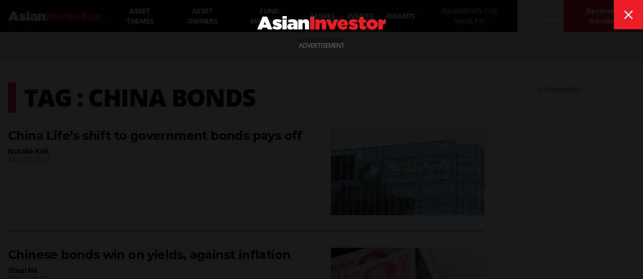

--- FILE ---
content_type: text/html; charset=utf-8
request_url: https://www.asianinvestor.net/tag/china%20bonds
body_size: 12316
content:
<!DOCTYPE html><html><head><meta charSet="utf-8"/><meta http-equiv="X-UA-Compatible" content="IE=Edge,chrome=1"/><meta name="copyright" content="© Haymarket Media Ltd."/><meta name="viewport" content="width=device-width, initial-scale=1.0, user-scalable=no"/><script type="application/ld+json">{"@context":"https://schema.org","@type":"Organization","name":"AsianInvestor","url":"https://www.asianinvestor.net","sameAs":["https://www.facebook.com/AsianInvestor/","https://twitter.com/AsianInvestor/","https://www.linkedin.com/company/asian-investor/"],"logo":"https://cdn.i.haymarketmedia.asia/?n=%2fasian-investor%2fseo%2fAI-publisherLogo.png","parentOrganization":{"@type":"Organization","name":"Haymarket","url":"https://www.haymarket.com","logo":"https://cdn.i.haymarketmedia.asia/?n=%2fshared%2fseo%2fHaymarket-112x112.png&amp;h=112&amp;w=112&amp;q=100&amp;v=20190520&amp;c=0","sameAs":[null,"https://twitter.com/haymarket_media/","https://www.linkedin.com/company/haymarket-media-group/","https://www.instagram.com/haymarket.media/"]},"contactPoint":[{"@type":"ContactPoint","contactType":"customer service","telephone":"+852 2122 5222","email":"subscriptions@asianinvestor.net"}]}</script><title>#china bonds | AsianInvestor</title><meta name="robots" content="index,follow"/><meta name="twitter:card" content="summary_large_image"/><meta name="twitter:site" content="@AsianInvestor"/><meta name="twitter:creator" content="@AsianInvestor"/><meta property="og:title" content="#china bonds | AsianInvestor"/><meta property="og:url" content="https://www.asianinvestor.net/tag/china%20bonds"/><meta property="og:type" content="website"/><meta property="og:locale" content="en_US"/><meta property="og:site_name" content="AsianInvestor"/><link rel="canonical" href="https://www.asianinvestor.net/tag/china%20bonds"/><script type="application/ld+json">{"@context":"https://schema.org","@type":"ItemList","itemListElement":[{"@type":"ListItem","position":"1","url":"https://www.asianinvestor.net/article/china-lifes-shift-to-government-bonds-pays-off/476754"},{"@type":"ListItem","position":"2","url":"https://www.asianinvestor.net/article/chinese-bonds-win-on-yields-against-inflation/473672"},{"@type":"ListItem","position":"3","url":"https://www.asianinvestor.net/article/fubon-life-reduces-china-bond-exposure/459156"},{"@type":"ListItem","position":"4","url":"https://www.asianinvestor.net/article/china-bonds-seen-attracting-higher-insto-interest/450538"},{"@type":"ListItem","position":"5","url":"https://www.asianinvestor.net/article/citi-gives-nod-to-china-bonds-but-keeps-investors-guessing/434435"},{"@type":"ListItem","position":"6","url":"https://www.asianinvestor.net/article/ping-an-am-partners-qic-in-search-of-more-alternatives/432016"},{"@type":"ListItem","position":"7","url":"https://www.asianinvestor.net/article/bridgewater-becomes-first-hedge-fund-with-cibm-access/431631"},{"@type":"ListItem","position":"8","url":"https://www.asianinvestor.net/article/foreign-investors-get-china-bond-tax-waiver/431114"},{"@type":"ListItem","position":"9","url":"https://www.asianinvestor.net/article/fidelity-exec-tips-china-inclusion-in-global-bond-indices-in-2018/430746"},{"@type":"ListItem","position":"10","url":"https://www.asianinvestor.net/article/china-interbank-bond-market-seeing-massive-investor-demand/429844"},{"@type":"ListItem","position":"11","url":"https://www.asianinvestor.net/article/invesco-to-tap-cibm-this-year-tips-400bn-in-fund-manager-flows/428341"},{"@type":"ListItem","position":"12","url":"https://www.asianinvestor.net/article/china-bonds-tipped-for-inflow-jump-within-three-months/428131"}]}</script><script type="application/ld+json">{"@context":"https://schema.org","@type":"BreadcrumbList","itemListElement":[{"@type":"ListItem","position":1,"item":{"@id":"https://www.asianinvestor.net","name":"Homepage"}},{"@type":"ListItem","position":2,"item":{"@id":"https://www.asianinvestor.net/tag/china%20bonds","name":"china bonds"}}]}</script><meta name="next-head-count" content="18"/><script type="30d64c639c3075f967e152b3-text/javascript">(function(w,d,s,l,i){w[l]=w[l]||[];w[l].push({'gtm.start':
            new Date().getTime(),event:'gtm.js'});var f=d.getElementsByTagName(s)[0],
            j=d.createElement(s),dl=l!='dataLayer'?'&l='+l:'';j.async=true;j.src=
            'https://www.googletagmanager.com/gtm.js?id='+i+dl;f.parentNode.insertBefore(j,f);
          })(window,document,'script','dataLayer','GTM-NPP7S2D');</script><link rel="icon" type="image/png" sizes="1024x1024" href="https://cdn.i.haymarketmedia.asia/?n=%2fasian-investor%2fseo%2fAI-icon.png&amp;h=1024&amp;w=1024&amp;q=100&amp;v=20190520&amp;c=1"/><link rel="preconnect" href="https://fonts.googleapis.com"/><link rel="preconnect" href="https://fonts.gstatic.com" crossorigin="true"/><link rel="stylesheet" data-href="https://fonts.googleapis.com/css2?family=Open+Sans:ital,wght@0,300;0,400;0,600;0,700;0,800;1,300;1,400;1,600;1,700;1,800&amp;display=swap"/><link rel="stylesheet" data-href="https://fonts.googleapis.com/css2?family=Merriweather:ital,wght@0,400;0,700;0,900&amp;display=swap"/><link rel="stylesheet" data-href="https://fonts.googleapis.com/css2?family=Montserrat:ital,wght@0,300;0,400;0,500;0,600;0,700;0,800;0,900;1,300;1,400;1,500;1,600;1,700;1,800;1,900&amp;display=swap"/><meta name="twitter:card" content="summary_large_image"/><script async="" src="https://securepubads.g.doubleclick.net/tag/js/gpt.js" type="30d64c639c3075f967e152b3-text/javascript"></script><script type="30d64c639c3075f967e152b3-text/javascript">var googletag = googletag || {}; googletag.cmd = googletag.cmd || [];</script><script async="" src="https://www.googletagmanager.com/gtag/js?id=G-V6F1RDJ1K9" type="30d64c639c3075f967e152b3-text/javascript"></script><script async="" type="30d64c639c3075f967e152b3-text/javascript">window.dataLayer = window.dataLayer || [];   function gtag(){dataLayer.push(arguments);}   gtag('js', new Date());</script><script async="" src="https://www.googletagmanager.com/gtag/js?id=AW-10940743269" type="30d64c639c3075f967e152b3-text/javascript"></script><script async="" type="30d64c639c3075f967e152b3-text/javascript">window.dataLayer = window.dataLayer || [];   function gtag(){dataLayer.push(arguments);}   gtag('js', new Date());  gtag('config', 'AW-10940743269');</script><script type="30d64c639c3075f967e152b3-text/javascript">!function(f,b,e,v,n,t,s)
            {if(f.fbq)return;n=f.fbq=function(){n.callMethod?
            n.callMethod.apply(n,arguments):n.queue.push(arguments)};
            if(!f._fbq)f._fbq=n;n.push=n;n.loaded=!0;n.version='2.0';
            n.queue=[];t=b.createElement(e);t.async=!0;
            t.src=v;s=b.getElementsByTagName(e)[0];
            s.parentNode.insertBefore(t,s)}(window, document,'script',
            'https://connect.facebook.net/en_US/fbevents.js');
            fbq('init', 298747275402724);
            fbq('track', 'PageView');</script><script async="" type="30d64c639c3075f967e152b3-text/javascript" src="https://accounts.haymarket.media/tracking/handdrip.js"></script><script type="30d64c639c3075f967e152b3-text/javascript">_linkedin_partner_id = "375571";
            window._linkedin_data_partner_ids = window._linkedin_data_partner_ids || [];
            window._linkedin_data_partner_ids.push(_linkedin_partner_id);
            </script><script type="30d64c639c3075f967e152b3-text/javascript">(function(l) {
            if (!l){window.lintrk = function(a,b){window.lintrk.q.push([a,b])};
            window.lintrk.q=[]}
            var s = document.getElementsByTagName("script")[0];
            var b = document.createElement("script");
            b.type = "text/javascript";b.async = true;
            b.src = "https://snap.licdn.com/li.lms-analytics/insight.min.js";
            s.parentNode.insertBefore(b, s);})(window.lintrk);</script><link rel="icon" type="image/png" sizes="128x128" href="https://cdn.i.haymarketmedia.asia/?n=%2fasian-investor%2fseo%2fAI-icon.png&amp;h=128&amp;w=128&amp;q=100&amp;v=20190520&amp;c=1"/><link rel="icon" type="image/png" sizes="192x192" href="https://cdn.i.haymarketmedia.asia/?n=%2fasian-investor%2fseo%2fAI-icon.png&amp;h=192&amp;w=192&amp;q=100&amp;v=20190520&amp;c=1"/><link rel="icon" type="image/png" sizes="1024x1024" href="https://cdn.i.haymarketmedia.asia/?n=%2fasian-investor%2fseo%2fAI-icon.png&amp;h=1024&amp;w=1024&amp;q=100&amp;v=20190520&amp;c=1"/><link rel="apple-touch-icon" sizes="180x180" href="https://cdn.i.haymarketmedia.asia/?n=%2fasian-investor%2fseo%2fAI-icon.png&amp;h=180&amp;w=180&amp;q=100&amp;v=20190520&amp;c=1"/><script type="30d64c639c3075f967e152b3-text/javascript"> (function(h,o,t,j,a,r){ h.hj=h.hj||function(){(h.hj.q=h.hj.q||[]).push(arguments)}; h._hjSettings={hjid:286696,hjsv:6}; a=o.getElementsByTagName('head')[0]; r=o.createElement('script');r.async=1; r.src=t+h._hjSettings.hjid+j+h._hjSettings.hjsv; a.appendChild(r); })(window,document,'https://static.hotjar.com/c/hotjar-','.js?sv='); </script><link rel="preload" href="/_next/static/css/34a67a826ec3dd6e.css" as="style"/><link rel="stylesheet" href="/_next/static/css/34a67a826ec3dd6e.css" data-n-g=""/><noscript data-n-css=""></noscript><script defer="" nomodule="" src="/_next/static/chunks/polyfills-c67a75d1b6f99dc8.js" type="30d64c639c3075f967e152b3-text/javascript"></script><script src="/_next/static/chunks/webpack-97afadfb35eef019.js" defer="" type="30d64c639c3075f967e152b3-text/javascript"></script><script src="/_next/static/chunks/framework-017ec6f228181592.js" defer="" type="30d64c639c3075f967e152b3-text/javascript"></script><script src="/_next/static/chunks/main-57b880c2d501bb8e.js" defer="" type="30d64c639c3075f967e152b3-text/javascript"></script><script src="/_next/static/chunks/pages/_app-28cd206715319409.js" defer="" type="30d64c639c3075f967e152b3-text/javascript"></script><script src="/_next/static/chunks/pages/tag/%5Bid%5D-5675ce6b8eadefc3.js" defer="" type="30d64c639c3075f967e152b3-text/javascript"></script><script src="/_next/static/k2ZlOWD0-kX7X7GnYNV0F/_buildManifest.js" defer="" type="30d64c639c3075f967e152b3-text/javascript"></script><script src="/_next/static/k2ZlOWD0-kX7X7GnYNV0F/_ssgManifest.js" defer="" type="30d64c639c3075f967e152b3-text/javascript"></script><link rel="stylesheet" href="https://fonts.googleapis.com/css2?family=Open+Sans:ital,wght@0,300;0,400;0,600;0,700;0,800;1,300;1,400;1,600;1,700;1,800&display=swap"/><link rel="stylesheet" href="https://fonts.googleapis.com/css2?family=Merriweather:ital,wght@0,400;0,700;0,900&display=swap"/><link rel="stylesheet" href="https://fonts.googleapis.com/css2?family=Montserrat:ital,wght@0,300;0,400;0,500;0,600;0,700;0,800;0,900;1,300;1,400;1,500;1,600;1,700;1,800;1,900&display=swap"/></head><body class="tw-antialiased"><noscript><iframe src="https://www.googletagmanager.com/ns.html?id=GTM-NPP7S2D" height="0" width="0" style="display:none;visibility:hidden"></iframe></noscript><noscript><img height="1" width="1" style="display:none" src="https://www.facebook.com/tr?id=298747275402724&ev=PageView&noscript=1" /></noscript><div id="__next" data-reactroot=""><header><div class="tw-antialiased tw-max-w-full tw-bg-black tw-flex tw-items-center"><figure><a class="tw-block tw-py-3 tw-px-2 | sm:tw-px-4" href="/"><img alt="AsianInvester" src="/images/AI-Logo.svg" class="tw-hidden tw-w-auto tw-h-5 tw-transition-all | sm:tw-block | 2xl:tw-h-7"/><img alt="AsianInvester" src="/images/AI-Icon.svg" class="tw-w-auto tw-h-6 | sm:tw-hidden"/><img alt="AsianInvester" src="/images/AI-Logo-wbg.svg" class="logoPrint tw-hidden tw-w-auto tw-h-5 tw-transition-all"/></a></figure><nav class="tw-hidden | xl:tw-inline-flex"><a id="1208" class="tw-block tw-text-sm tw-font-extrabold tw-tracking-tighter tw-uppercase tw-text-center tw-text-white tw-h-16 tw-px-3 tw-transition-all | hover:tw-bg-primary-main | 2xl:tw-px-4 nav-asset-themes" href="/category/asset-themes/1208"><span class="tw-block tw-relative tw-top-1/2 tw-transform tw--translate-y-1/2">Asset themes</span></a><a id="1207" class="tw-block tw-text-sm tw-font-extrabold tw-tracking-tighter tw-uppercase tw-text-center tw-text-white tw-h-16 tw-px-3 tw-transition-all | hover:tw-bg-primary-main | 2xl:tw-px-4 nav-asset-owners" href="/category/asset-owners/1207"><span class="tw-block tw-relative tw-top-1/2 tw-transform tw--translate-y-1/2">Asset Owners</span></a><a id="1204" class="tw-block tw-text-sm tw-font-extrabold tw-tracking-tighter tw-uppercase tw-text-center tw-text-white tw-h-16 tw-px-3 tw-transition-all | hover:tw-bg-primary-main | 2xl:tw-px-4 nav-fund-managers" href="/category/fund-managers/1204"><span class="tw-block tw-relative tw-top-1/2 tw-transform tw--translate-y-1/2">Fund Managers</span></a><a id="1205" class="tw-block tw-text-sm tw-font-extrabold tw-tracking-tighter tw-uppercase tw-text-center tw-text-white tw-h-16 tw-px-3 tw-transition-all | hover:tw-bg-primary-main | 2xl:tw-px-4 nav-moves" href="/category/moves/1205"><span class="tw-block tw-relative tw-top-1/2 tw-transform tw--translate-y-1/2">Moves</span></a><a class="tw-block tw-text-sm tw-font-extrabold tw-tracking-tighter tw-uppercase tw-text-center tw-text-white tw-h-16 tw-px-3 tw-transition-all | hover:tw-bg-primary-main | 2xl:tw-px-4 nav-events" target="_blank" href="https://events.asianinvestor.net"><span class="tw-block tw-relative tw-top-1/2 tw-transform tw--translate-y-1/2">Events</span></a><a id="190" class="tw-block tw-text-sm tw-font-extrabold tw-tracking-tighter tw-uppercase tw-text-center tw-text-white tw-h-16 tw-px-3 tw-transition-all | hover:tw-bg-primary-main | 2xl:tw-px-4 nav-awards" href="/category/awards/190"><span class="tw-block tw-relative tw-top-1/2 tw-transform tw--translate-y-1/2">Awards</span></a><a class="tw-block tw-text-sm tw-font-extrabold tw-tracking-tighter tw-uppercase tw-text-center tw-text-white tw-h-16 tw-px-3 tw-transition-all | hover:tw-bg-primary-main | 2xl:tw-px-4 nav-asianinvestor-wealth" target="_blank" uniqueClass="asianinvestor-wealth" href="https://www.asianinvestorwealth.net/"><span class="tw-block tw-relative tw-top-1/2 tw-transform tw--translate-y-1/2">AsianInvestor Wealth</span></a></nav><div class="tw-flex-grow"></div><nav class="tw-inline-flex"><div><button id="searchBtn" class="tw-block tw-transition-all tw-font-icon tw-text-2xl tw-text-center tw-text-white tw-h-12 tw-px-2 tw-cursor-pointer | hover:tw-text-primary-main | xl:tw-text-3xl xl:tw-px-2 xl:tw-h-16  searchBtn" alt="search">search</button><div class="!tw-hidden searchPopup tw-transition-all tw-fixed tw-z-50 tw-top-0 tw-left-0 tw-w-screen tw-px-4 tw-pt-2 tw-pb-8 tw-overflow-y-auto tw-bg-white tw-h-screen | sm:tw-pt-4 sm:tw-pb-8 | 2xl:tw-px-8 2xl:tw-pb-16"><div class="tw-flex"><div class="tw-flex-grow"></div><button class="tw-block tw-transition-all tw-font-icon tw-text-center tw-cursor-pointer tw-text-primary-main | hover:tw-text-white hover:tw-bg-primary-main tw-text-lg tw-leading-none tw-h-10 tw-w-10 | sm:tw-text-xl sm:tw-leading-none sm:tw-h-12 sm:tw-w-12 | lg:tw-text-2xl lg:tw-leading-none lg:tw-h-13 lg:tw-w-13  searchPopupClose" alt="close">close</button></div><div class="tw-grid tw-grid-cols-1 tw-gap-4 tw-max-w-middle tw-m-auto | sm:tw-gap-8 | xl:tw-gap-16"><div class=""><div class="tw-text-center"></div></div><div><div class="tw-relative tw-border-b-2 tw-border-black tw-border-opacity-30 tw-bg-white | hover:tw-border-opacity-60"><label for="search" class="tw-absolute tw-transition-all tw-top-1/2 tw-left-4 tw-transform tw--translate-y-1/2 tw-text-xl tw-leading-none tw-font-bold tw-tracking-tighter tw-text-gray-300 tw-pointer-events-none |  sm:tw-left-6 sm:tw-text-3xl | lg:tw-left-8 lg:tw-text-4xl">Search</label><div class="tw-pr-10 tw-pl-2 tw-border-l-8 tw-border-primary-main | sm:tw-pl-3 sm:tw-border-l-12 | lg:tw-pl-4 lg:tw-border-l-16"><input type="text" aria-invalid="false" id="search" class="tw-text-xl tw-leading-tight tw-font-bold tw-tracking-tighter tw-outline-none tw-w-full tw-h-10 | sm:tw-text-3xl sm:tw-leading-tight sm:tw-h-12 | lg:tw-text-4xl lg:tw-leading-tight lg:tw-h-13" autoComplete="false" value=""/></div><div class="tw-absolute tw-bottom-0 tw-right-0"><button class="tw-block tw-transition-all tw-font-icon tw-text-center tw-cursor-pointer tw-text-white tw-bg-primary-main | hover:tw-bg-primary-dark tw-text-lg tw-leading-none tw-h-10 tw-w-10 | sm:tw-text-xl sm:tw-leading-none sm:tw-h-12 sm:tw-w-12 | lg:tw-text-2xl lg:tw-leading-none lg:tw-h-13 lg:tw-w-13 " alt="search">search</button></div></div><div class="tw-mt-8"></div></div></div><style>      #searchAd {        position: fixed;        top: -1000rem;        left: 50%;        transform: translateX(-50%);        margin-right: -50%;        transition-delay: 0s;      }    </style></div></div><button class="tw-block tw-transition-all tw-font-icon tw-text-2xl tw-text-center tw-text-white tw-h-12 tw-px-2 tw-cursor-pointer | hover:tw-text-primary-main | xl:tw-text-3xl xl:tw-px-2 xl:tw-h-16 " alt="user" data-appid="asianinvestor.web">user</button><div><a class="tw-block tw-transition-all tw-text-xs tw-tracking-tighter tw-font-extrabold tw-text-center tw-text-white tw-bg-primary-main tw-h-12 tw-px-2 tw-cursor-pointer | hover:tw-bg-primary-dark | xl:tw-text-sm xl:tw-h-16 xl:tw-px-4 " href="/account/subscribe"><span class="tw-block tw-relative tw-top-1/2 tw-transform tw--translate-y-1/2">Become a member</span></a></div><div><button class="tw-block tw-transition-all tw-font-icon tw-text-2xl tw-text-center tw-text-white tw-h-12 tw-px-2 tw-cursor-pointer | hover:tw-text-primary-main | xl:tw-text-3xl xl:tw-px-2 xl:tw-h-16 | xl:tw-hidden " alt="menu">menu</button><div class="tw-transition-all tw-fixed tw-z-[300] tw-top-0 tw-left-0 tw-w-screen tw-px-8 tw-pt-4 tw-pb-8 tw-overflow-y-auto tw-bg-black tw-invisible tw-opacity-0 tw-h-1/2 | xl:tw-hidden"><div class="tw-flex"><figure><a class="tw-block tw-py-3 tw-px-2 | sm:tw-px-4" href="/"><img alt="AsianInvester" src="/images/AI-Logo.svg" class="tw-hidden tw-w-auto tw-h-5 tw-transition-all | sm:tw-block | 2xl:tw-h-7"/><img alt="AsianInvester" src="/images/AI-Icon.svg" class="tw-w-auto tw-h-6 | sm:tw-hidden"/><img alt="AsianInvester" src="/images/AI-Logo-wbg.svg" class="logoPrint tw-hidden tw-w-auto tw-h-5 tw-transition-all"/></a></figure><div class="tw-flex-grow"></div><button class="tw-block tw-transition-all tw-font-icon tw-text-center tw-cursor-pointer tw-text-primary-main | hover:tw-text-white hover:tw-bg-primary-main tw-text-lg tw-leading-none tw-h-10 tw-w-10 | sm:tw-text-xl sm:tw-leading-none sm:tw-h-12 sm:tw-w-12 | lg:tw-text-2xl lg:tw-leading-none lg:tw-h-13 lg:tw-w-13 " alt="close">close</button></div><nav class="tw-grid tw-grid-cols-1"><a id="1208" class="tw-block tw-text-base tw-font-extrabold tw-tracking-tighter tw-uppercase tw-text-white tw-text-left tw-px-2 tw-py-2 tw-border-b tw-border-gray-700 tw-transition-all | hover:tw-bg-primary-main | sm:tw-px-4 | 2xl:tw-px-4 xsNav-asset-themes" href="/category/asset-themes/1208"><span>Asset themes</span></a><a id="1207" class="tw-block tw-text-base tw-font-extrabold tw-tracking-tighter tw-uppercase tw-text-white tw-text-left tw-px-2 tw-py-2 tw-border-b tw-border-gray-700 tw-transition-all | hover:tw-bg-primary-main | sm:tw-px-4 | 2xl:tw-px-4 xsNav-asset-owners" href="/category/asset-owners/1207"><span>Asset Owners</span></a><a id="1204" class="tw-block tw-text-base tw-font-extrabold tw-tracking-tighter tw-uppercase tw-text-white tw-text-left tw-px-2 tw-py-2 tw-border-b tw-border-gray-700 tw-transition-all | hover:tw-bg-primary-main | sm:tw-px-4 | 2xl:tw-px-4 xsNav-fund-managers" href="/category/fund-managers/1204"><span>Fund Managers</span></a><a id="1205" class="tw-block tw-text-base tw-font-extrabold tw-tracking-tighter tw-uppercase tw-text-white tw-text-left tw-px-2 tw-py-2 tw-border-b tw-border-gray-700 tw-transition-all | hover:tw-bg-primary-main | sm:tw-px-4 | 2xl:tw-px-4 xsNav-moves" href="/category/moves/1205"><span>Moves</span></a><a class="tw-block tw-text-base tw-font-extrabold tw-tracking-tighter tw-uppercase tw-text-white tw-text-left tw-px-2 tw-py-2 tw-border-b tw-border-gray-700 tw-transition-all | hover:tw-bg-primary-main | sm:tw-px-4 | 2xl:tw-px-4 xsNav-events" target="_blank" href="https://events.asianinvestor.net"><span>Events</span></a><a id="190" class="tw-block tw-text-base tw-font-extrabold tw-tracking-tighter tw-uppercase tw-text-white tw-text-left tw-px-2 tw-py-2 tw-border-b tw-border-gray-700 tw-transition-all | hover:tw-bg-primary-main | sm:tw-px-4 | 2xl:tw-px-4 xsNav-awards" href="/category/awards/190"><span>Awards</span></a><a class="tw-block tw-text-base tw-font-extrabold tw-tracking-tighter tw-uppercase tw-text-white tw-text-left tw-px-2 tw-py-2 tw-border-b tw-border-gray-700 tw-transition-all | hover:tw-bg-primary-main | sm:tw-px-4 | 2xl:tw-px-4 xsNav-asianinvestor-wealth" target="_blank" uniqueClass="asianinvestor-wealth" href="https://www.asianinvestorwealth.net/"><span>AsianInvestor Wealth</span></a></nav></div></div></nav></div><nav class="tw-bg-secondary-main tw-text-center tw-overflow-x-auto tw-overflow-y-hidden"><div class="tw-inline-flex tw-justify-start | empty:tw-hidden"></div></nav></header><div class="topLeaderboardObj tw-bg-secondary-light tw-top-0 tw-left-0 tw-z-[500] tw-transition tw-duration-500"><div class="topLeaderboard"></div></div><main class="tw-flex tw-flex-col tw-gap-8 tw-my-4 | sm:tw-gap-16 sm:tw-my-8 | lg:tw-my-12 | 2xl:tw-my-16"><section class="tw-flex tw-flex-col tw-flex-wrap tw-gap-8 tw-w-full | sm:tw-gap-16 "><div class="tw-max-w-container tw-flex tw-flex-col tw-gap-8 tw-px-2 tw-m-auto tw-w-full | sm:tw-flex-row sm:tw-flex-nowrap sm:tw-gap-4 sm:tw-px-4 | md:tw-gap-12"><aside class="tw-hidden | 2xl:tw-block 2xl:tw-w-75"><div class="tw-sticky tw-top-4"><div class="sm:tw-hidden 2xl:tw-block"><div class="tw-w-full"><div class="tw-py-4 tw-border-t tw-border-sideBorder first:tw-pt-0 first:tw-border-0 last:tw-pb-0"><section class="tw-flex tw-flex-col tw-flex-nowrap tw-gap-3"><header><div class="tw-font-headline tw-font-bold tw-text-xl tw-leading-tight tw-tracking-tight ">Sign up for <br/>AsianInvestor Bulletins</div><div class="tw-font-body tw-font-bold tw-text-base tw-leading-tight tw-tracking-tight ">Top news, insights and analysis every weekday</div></header><div class="tw-font-body tw-text-base tw-leading-tight tw-tracking-tight tw-text-third-main">Free registration gives you access to our email bulletins</div><div><a class="tw-inline-block tw-transition-all tw-font-headline tw-font-extrabold tw-uppercase tw-text-center tw-cursor-pointer tw-text-white tw-bg-primary-main | hover:tw-bg-primary-dark tw-min-w-8em tw-max-w-full | sm:tw-min-w-10em | lg:tw-min-w-12em tw-p-1em tw-text-xs tw-leading-box-xs " href="/account/register"><span>Register</span></a></div></section></div><div class="tw-py-4 tw-border-t tw-border-sideBorder first:tw-pt-0 first:tw-border-0 last:tw-pb-0"><section class="tw-flex tw-flex-col tw-flex-nowrap tw-gap-3"><header><div class="tw-font-headline tw-font-bold tw-text-xl tw-leading-tight tw-tracking-tight ">Become an AsianInvestor Member</div><div class="tw-font-body tw-font-bold tw-text-base tw-leading-tight tw-tracking-tight ">for unlimited access to all articles, newsletters and e-magazines</div></header><div><a class="tw-inline-block tw-transition-all tw-font-headline tw-font-extrabold tw-uppercase tw-text-center tw-cursor-pointer tw-text-white tw-bg-primary-main | hover:tw-bg-primary-dark tw-min-w-8em tw-max-w-full | sm:tw-min-w-10em | lg:tw-min-w-12em tw-p-1em tw-text-xs tw-leading-box-xs " href="/account/subscribe"><span>Become a member</span></a></div></section></div></div></div></div></aside><div class="tw-flex-grow tw-w-full | sm:tw-w-[calc(100%-19.75rem)] | 2xl:tw-w-[calc(100%-(2*19.75rem))] | tw-flex tw-flex-col tw-flex-nowrap tw-gap-6"><section><div><header class="tw-pl-2 tw-border-l-8 tw-border-primary-main | sm:tw-pl-3 sm:tw-border-l-12 | lg:tw-pl-4 lg:tw-border-l-16"><h1 class="tw-block tw-font-extrabold tw-tracking-tight tw-uppercase tw-text-3xl tw-leading-tight | sm:tw-text-4xl sm:tw-leading-tight | lg:tw-text-5xl lg:tw-leading-tight">Tag : china bonds</h1></header></div><div class="tw-mt-4 | md:tw-mt-8 | 2xl:tw-mt-16"><div class="tw-py-4 tw-border-t | md:tw-py-8 tw-border-border | first:tw-pt-0 first:tw-border-t-0 | last:tw-pb-0 "><article class="tw-grid tw-auto-cols-fr tw-gap-x-4 3xl:tw-gap-x-8"><header class="tw-row-start-2 tw-row-end-3 tw-col-span-6 3xl:tw-col-span-4"><div><a class="tw-font-headline tw-text-lg tw-leading-1.2em tw-tracking-tight tw-font-bold sm:tw-text-2xl sm:tw-leading-1.2em tw-block tw-transition-all hover:tw-underline" style="hyphens:auto" href="/article/china-lifes-shift-to-government-bonds-pays-off/476754">China Life’s shift to government bonds pays off</a></div></header><div class="tw-mt-2 tw-row-start-3 tw-row-end-4 tw-col-span-6 3xl:tw-col-span-4"><div class="tw-block tw-float-left tw-clear-both tw-text-xs tw-leading-tight tw-tracking-tight sm:tw-text-sm sm:tw-leading-tight tw-font-bold"><a class="hover:tw-underline" href="/author/natalie-koh/1148316">Natalie Koh</a></div><time class="tw-block tw-float-left tw-clear-both tw-text-xs tw-leading-tight tw-tracking-tight sm:tw-text-sm sm:tw-leading-tight tw-text-gray-500">Mar 27, 2022</time></div><div class="tw-text-gray-500 lg:tw-text-lg lg:tw-leading-normal tw-hidden 3xl:tw-block 3xl:tw-row-start-2 3xl:tw-row-end-5 3xl:tw-col-span-4" style="hyphens:auto">While insurers have gravitated towards alternative assets in search of yield and diversification, China Life increased allocation to government bonds. </div><figure class="tw-row-start-2 tw-row-end-5 tw-col-span-4 sm:tw-mt-4 sm:tw-row-start-4 sm:tw-col-span-6 md:tw-mt-0 md:tw-row-start-2 md:tw-col-span-3 3xl:tw-row-start-2 3xl:tw-col-span-4"><a class="tw-block tw-relative" href="/article/china-lifes-shift-to-government-bonds-pays-off/476754"><img src="https://cdn.i.haymarketmedia.asia/?n=asian-investor%2Fcontent%2FChina%20Life%20Insurance.jpg&amp;c=1&amp;h=194&amp;q=100&amp;v=20265317&amp;w=344" width="344" height="194" alt="China Life’s shift to government bonds pays off" class="tw-block tw-w-full tw-h-auto"/></a></figure></article></div><div class="tw-py-4 tw-border-t | md:tw-py-8 tw-border-border | first:tw-pt-0 first:tw-border-t-0 | last:tw-pb-0 "><article class="tw-grid tw-auto-cols-fr tw-gap-x-4 3xl:tw-gap-x-8"><header class="tw-row-start-2 tw-row-end-3 tw-col-span-6 3xl:tw-col-span-4"><div><a class="tw-font-headline tw-text-lg tw-leading-1.2em tw-tracking-tight tw-font-bold sm:tw-text-2xl sm:tw-leading-1.2em tw-block tw-transition-all hover:tw-underline" style="hyphens:auto" href="/article/chinese-bonds-win-on-yields-against-inflation/473672">Chinese bonds win on yields, against inflation</a></div></header><div class="tw-mt-2 tw-row-start-3 tw-row-end-4 tw-col-span-6 3xl:tw-col-span-4"><div class="tw-block tw-float-left tw-clear-both tw-text-xs tw-leading-tight tw-tracking-tight sm:tw-text-sm sm:tw-leading-tight tw-font-bold"><a class="hover:tw-underline" href="/author/shusi-he/1172440">Shusi He</a></div><time class="tw-block tw-float-left tw-clear-both tw-text-xs tw-leading-tight tw-tracking-tight sm:tw-text-sm sm:tw-leading-tight tw-text-gray-500">Nov 2, 2021</time></div><div class="tw-text-gray-500 lg:tw-text-lg lg:tw-leading-normal tw-hidden 3xl:tw-block 3xl:tw-row-start-2 3xl:tw-row-end-5 3xl:tw-col-span-4" style="hyphens:auto">Global asset owners believe China fixed income will bring good returns in the next two years, despite tougher regulations and some high-profile companies getting into difficulties.  </div><figure class="tw-row-start-2 tw-row-end-5 tw-col-span-4 sm:tw-mt-4 sm:tw-row-start-4 sm:tw-col-span-6 md:tw-mt-0 md:tw-row-start-2 md:tw-col-span-3 3xl:tw-row-start-2 3xl:tw-col-span-4"><a class="tw-block tw-relative" href="/article/chinese-bonds-win-on-yields-against-inflation/473672"><img src="https://cdn.i.haymarketmedia.asia/?n=asian-investor%2Fcontent%2Fshutterstock_580680886.jpg&amp;c=1&amp;h=194&amp;q=100&amp;v=20265317&amp;w=344" width="344" height="194" alt="Chinese bonds win on yields, against inflation" class="tw-block tw-w-full tw-h-auto"/></a></figure></article></div><div class="tw-py-4 tw-border-t | md:tw-py-8 tw-border-border | first:tw-pt-0 first:tw-border-t-0 | last:tw-pb-0 "><article class="tw-grid tw-auto-cols-fr tw-gap-x-4 3xl:tw-gap-x-8"><header class="tw-row-start-2 tw-row-end-3 tw-col-span-6 3xl:tw-col-span-4"><div><a class="tw-font-headline tw-text-lg tw-leading-1.2em tw-tracking-tight tw-font-bold sm:tw-text-2xl sm:tw-leading-1.2em tw-block tw-transition-all hover:tw-underline" style="hyphens:auto" href="/article/fubon-life-reduces-china-bond-exposure/459156">Fubon Life reduces China bond exposure</a></div></header><div class="tw-mt-2 tw-row-start-3 tw-row-end-4 tw-col-span-6 3xl:tw-col-span-4"><div class="tw-block tw-float-left tw-clear-both tw-text-xs tw-leading-tight tw-tracking-tight sm:tw-text-sm sm:tw-leading-tight tw-font-bold"><a class="hover:tw-underline" href="/author/jolie-ho-1/976543">Jolie Ho</a></div><time class="tw-block tw-float-left tw-clear-both tw-text-xs tw-leading-tight tw-tracking-tight sm:tw-text-sm sm:tw-leading-tight tw-text-gray-500">Mar 30, 2020</time></div><div class="tw-text-gray-500 lg:tw-text-lg lg:tw-leading-normal tw-hidden 3xl:tw-block 3xl:tw-row-start-2 3xl:tw-row-end-5 3xl:tw-col-span-4" style="hyphens:auto">The second-largest life insurer in Taiwan cuts its allocation to China bonds and raises its exposure to North America.</div><figure class="tw-row-start-2 tw-row-end-5 tw-col-span-4 sm:tw-mt-4 sm:tw-row-start-4 sm:tw-col-span-6 md:tw-mt-0 md:tw-row-start-2 md:tw-col-span-3 3xl:tw-row-start-2 3xl:tw-col-span-4"><a class="tw-block tw-relative" href="/article/fubon-life-reduces-china-bond-exposure/459156"><img src="https://cdn.i.haymarketmedia.asia/?n=asian-investor%2Fcontent%2FFubon%20Life%20HQ%20crop.jpg&amp;c=1&amp;h=194&amp;q=100&amp;v=20265317&amp;w=344" width="344" height="194" alt="Fubon Life reduces China bond exposure" class="tw-block tw-w-full tw-h-auto"/></a></figure></article></div><div class="tw-py-4 tw-border-t | md:tw-py-8 tw-border-border | first:tw-pt-0 first:tw-border-t-0 | last:tw-pb-0 "><article class="tw-grid tw-auto-cols-fr tw-gap-x-4 3xl:tw-gap-x-8"><header class="tw-row-start-2 tw-row-end-3 tw-col-span-6 3xl:tw-col-span-4"><div><a class="tw-font-headline tw-text-lg tw-leading-1.2em tw-tracking-tight tw-font-bold sm:tw-text-2xl sm:tw-leading-1.2em tw-block tw-transition-all hover:tw-underline" style="hyphens:auto" href="/article/china-bonds-seen-attracting-higher-insto-interest/450538">China bonds seen attracting higher insto interest</a></div></header><div class="tw-mt-2 tw-row-start-3 tw-row-end-4 tw-col-span-6 3xl:tw-col-span-4"><div class="tw-block tw-float-left tw-clear-both tw-text-xs tw-leading-tight tw-tracking-tight sm:tw-text-sm sm:tw-leading-tight tw-font-bold"><a class="hover:tw-underline" href="/author/jolie-ho-1/976543">Jolie Ho</a></div><time class="tw-block tw-float-left tw-clear-both tw-text-xs tw-leading-tight tw-tracking-tight sm:tw-text-sm sm:tw-leading-tight tw-text-gray-500">Mar 17, 2019</time></div><div class="tw-text-gray-500 lg:tw-text-lg lg:tw-leading-normal tw-hidden 3xl:tw-block 3xl:tw-row-start-2 3xl:tw-row-end-5 3xl:tw-col-span-4" style="hyphens:auto">Capital continued flowing into China's onshore bond market last year, despite trade tensions and a depreciating yuan, a survey has found. Such allocations are expected to rise further.</div><figure class="tw-row-start-2 tw-row-end-5 tw-col-span-4 sm:tw-mt-4 sm:tw-row-start-4 sm:tw-col-span-6 md:tw-mt-0 md:tw-row-start-2 md:tw-col-span-3 3xl:tw-row-start-2 3xl:tw-col-span-4"><a class="tw-block tw-relative" href="/article/china-bonds-seen-attracting-higher-insto-interest/450538"><img src="https://cdn.i.haymarketmedia.asia/?n=asian-investor%2Fcontent%2Fchina%20trader%20money.jpg&amp;c=1&amp;h=194&amp;q=100&amp;v=20265317&amp;w=344" width="344" height="194" alt="China bonds seen attracting higher insto interest" class="tw-block tw-w-full tw-h-auto"/></a></figure></article></div><div class="tw-py-4 tw-border-t | md:tw-py-8 tw-border-border | first:tw-pt-0 first:tw-border-t-0 | last:tw-pb-0 "><article class="tw-grid tw-auto-cols-fr tw-gap-x-4 3xl:tw-gap-x-8"><header class="tw-row-start-2 tw-row-end-3 tw-col-span-6 3xl:tw-col-span-4"><div><a class="tw-font-headline tw-text-lg tw-leading-1.2em tw-tracking-tight tw-font-bold sm:tw-text-2xl sm:tw-leading-1.2em tw-block tw-transition-all hover:tw-underline" style="hyphens:auto" href="/article/citi-gives-nod-to-china-bonds-but-keeps-investors-guessing/434435">Citi gives nod to China bonds, but keeps investors guessing</a></div></header><div class="tw-mt-2 tw-row-start-3 tw-row-end-4 tw-col-span-6 3xl:tw-col-span-4"><div class="tw-block tw-float-left tw-clear-both tw-text-xs tw-leading-tight tw-tracking-tight sm:tw-text-sm sm:tw-leading-tight tw-font-bold"><a class="hover:tw-underline" href="/author/joe-marsh-3/219244">Joe Marsh</a></div><time class="tw-block tw-float-left tw-clear-both tw-text-xs tw-leading-tight tw-tracking-tight sm:tw-text-sm sm:tw-leading-tight tw-text-gray-500">Mar 7, 2017</time></div><div class="tw-text-gray-500 lg:tw-text-lg lg:tw-leading-normal tw-hidden 3xl:tw-block 3xl:tw-row-start-2 3xl:tw-row-end-5 3xl:tw-col-span-4" style="hyphens:auto">Citi says mainland debt is now eligible for its EM and regional government bond indexes, but has not given a time frame for inclusion, sparking more debate among fund managers.</div><figure class="tw-row-start-2 tw-row-end-5 tw-col-span-4 sm:tw-mt-4 sm:tw-row-start-4 sm:tw-col-span-6 md:tw-mt-0 md:tw-row-start-2 md:tw-col-span-3 3xl:tw-row-start-2 3xl:tw-col-span-4"><a class="tw-block tw-relative" href="/article/citi-gives-nod-to-china-bonds-but-keeps-investors-guessing/434435"><img src="https://cdn.i.haymarketmedia.asia/?n=asian-investor%2Fcontent%2FCiti%20sign.jpeg&amp;c=1&amp;h=194&amp;q=100&amp;v=20265317&amp;w=344" width="344" height="194" alt="Citi gives nod to China bonds, but keeps investors guessing" class="tw-block tw-w-full tw-h-auto"/></a></figure></article></div><div class="tw-py-4 tw-border-t | md:tw-py-8 tw-border-border | first:tw-pt-0 first:tw-border-t-0 | last:tw-pb-0 "><article class="tw-grid tw-auto-cols-fr tw-gap-x-4 3xl:tw-gap-x-8"><header class="tw-row-start-2 tw-row-end-3 tw-col-span-6 3xl:tw-col-span-4"><div><a class="tw-font-headline tw-text-lg tw-leading-1.2em tw-tracking-tight tw-font-bold sm:tw-text-2xl sm:tw-leading-1.2em tw-block tw-transition-all hover:tw-underline" style="hyphens:auto" href="/article/ping-an-am-partners-qic-in-search-of-more-alternatives/432016">Ping An AM partners QIC in search of more alternatives</a></div></header><div class="tw-mt-2 tw-row-start-3 tw-row-end-4 tw-col-span-6 3xl:tw-col-span-4"><div class="tw-block tw-float-left tw-clear-both tw-text-xs tw-leading-tight tw-tracking-tight sm:tw-text-sm sm:tw-leading-tight tw-font-bold"><a class="hover:tw-underline" href="/author/toby-yiu/719937">Toby Yiu</a></div><time class="tw-block tw-float-left tw-clear-both tw-text-xs tw-leading-tight tw-tracking-tight sm:tw-text-sm sm:tw-leading-tight tw-text-gray-500">Nov 29, 2016</time></div><div class="tw-text-gray-500 lg:tw-text-lg lg:tw-leading-normal tw-hidden 3xl:tw-block 3xl:tw-row-start-2 3xl:tw-row-end-5 3xl:tw-col-span-4" style="hyphens:auto">The Chinese asset manager is looking to feed demand from its parent insurance firm for foreign private assets, and Australia is attracting more interest amid uncertainty over the UK and US.</div><figure class="tw-row-start-2 tw-row-end-5 tw-col-span-4 sm:tw-mt-4 sm:tw-row-start-4 sm:tw-col-span-6 md:tw-mt-0 md:tw-row-start-2 md:tw-col-span-3 3xl:tw-row-start-2 3xl:tw-col-span-4"><a class="tw-block tw-relative" href="/article/ping-an-am-partners-qic-in-search-of-more-alternatives/432016"><img src="https://cdn.i.haymarketmedia.asia/?n=asian-investor%2Fcontent%2FAustralia%20-%20kangaroos%20-%20crop.jpg&amp;c=1&amp;h=194&amp;q=100&amp;v=20265317&amp;w=344" width="344" height="194" alt="Ping An AM partners QIC in search of more alternatives" class="tw-block tw-w-full tw-h-auto"/></a></figure></article></div><div class="tw-py-4 tw-border-t | md:tw-py-8 tw-border-border | first:tw-pt-0 first:tw-border-t-0 | last:tw-pb-0 "><article class="tw-grid tw-auto-cols-fr tw-gap-x-4 3xl:tw-gap-x-8"><header class="tw-row-start-2 tw-row-end-3 tw-col-span-6 3xl:tw-col-span-4"><div><a class="tw-font-headline tw-text-lg tw-leading-1.2em tw-tracking-tight tw-font-bold sm:tw-text-2xl sm:tw-leading-1.2em tw-block tw-transition-all hover:tw-underline" style="hyphens:auto" href="/article/bridgewater-becomes-first-hedge-fund-with-cibm-access/431631">Bridgewater becomes first hedge fund with CIBM access</a></div></header><div class="tw-mt-2 tw-row-start-3 tw-row-end-4 tw-col-span-6 3xl:tw-col-span-4"><div class="tw-block tw-float-left tw-clear-both tw-text-xs tw-leading-tight tw-tracking-tight sm:tw-text-sm sm:tw-leading-tight tw-font-bold"><a class="hover:tw-underline" href="/author/toby-yiu/719937">Toby Yiu</a></div><time class="tw-block tw-float-left tw-clear-both tw-text-xs tw-leading-tight tw-tracking-tight sm:tw-text-sm sm:tw-leading-tight tw-text-gray-500">Nov 17, 2016</time></div><div class="tw-text-gray-500 lg:tw-text-lg lg:tw-leading-normal tw-hidden 3xl:tw-block 3xl:tw-row-start-2 3xl:tw-row-end-5 3xl:tw-col-span-4" style="hyphens:auto">The hedge fund giant and three other asset managers – Aberdeen, AllianzGI and BNP Paribas Investment Partners – have been approved to trade China's interbank bond market.</div><figure class="tw-row-start-2 tw-row-end-5 tw-col-span-4 sm:tw-mt-4 sm:tw-row-start-4 sm:tw-col-span-6 md:tw-mt-0 md:tw-row-start-2 md:tw-col-span-3 3xl:tw-row-start-2 3xl:tw-col-span-4"><a class="tw-block tw-relative" href="/article/bridgewater-becomes-first-hedge-fund-with-cibm-access/431631"><img src="https://cdn.i.haymarketmedia.asia/?n=asian-investor%2Fcontent%2FRay%20Dalio%20crop.jpg&amp;c=1&amp;h=194&amp;q=100&amp;v=20265317&amp;w=344" width="344" height="194" alt="Bridgewater becomes first hedge fund with CIBM access" class="tw-block tw-w-full tw-h-auto"/></a></figure></article></div><div class="tw-py-4 tw-border-t | md:tw-py-8 tw-border-border | first:tw-pt-0 first:tw-border-t-0 | last:tw-pb-0 "><article class="tw-grid tw-auto-cols-fr tw-gap-x-4 3xl:tw-gap-x-8"><header class="tw-row-start-2 tw-row-end-3 tw-col-span-6 3xl:tw-col-span-4"><div><a class="tw-font-headline tw-text-lg tw-leading-1.2em tw-tracking-tight tw-font-bold sm:tw-text-2xl sm:tw-leading-1.2em tw-block tw-transition-all hover:tw-underline" style="hyphens:auto" href="/article/foreign-investors-get-china-bond-tax-waiver/431114">Foreign investors get China bond tax waiver</a></div></header><div class="tw-mt-2 tw-row-start-3 tw-row-end-4 tw-col-span-6 3xl:tw-col-span-4"><div class="tw-block tw-float-left tw-clear-both tw-text-xs tw-leading-tight tw-tracking-tight sm:tw-text-sm sm:tw-leading-tight tw-font-bold"><a class="hover:tw-underline" href="/author/toby-yiu/719937">Toby Yiu</a></div><time class="tw-block tw-float-left tw-clear-both tw-text-xs tw-leading-tight tw-tracking-tight sm:tw-text-sm sm:tw-leading-tight tw-text-gray-500">Nov 2, 2016</time></div><div class="tw-text-gray-500 lg:tw-text-lg lg:tw-leading-normal tw-hidden 3xl:tw-block 3xl:tw-row-start-2 3xl:tw-row-end-5 3xl:tw-col-span-4" style="hyphens:auto">International fund houses have received further clarity on investments into China's interbank bond market, say sources, but central banks remain the biggest drivers of fast-rising inflows. </div><figure class="tw-row-start-2 tw-row-end-5 tw-col-span-4 sm:tw-mt-4 sm:tw-row-start-4 sm:tw-col-span-6 md:tw-mt-0 md:tw-row-start-2 md:tw-col-span-3 3xl:tw-row-start-2 3xl:tw-col-span-4"><a class="tw-block tw-relative" href="/article/foreign-investors-get-china-bond-tax-waiver/431114"><img src="https://cdn.i.haymarketmedia.asia/?n=corporate-treasurer%2Fcontent%2F20160627094701_PBoC_building.jpg&amp;c=1&amp;h=194&amp;q=100&amp;v=20265317&amp;w=344" width="344" height="194" alt="Foreign investors get China bond tax waiver" class="tw-block tw-w-full tw-h-auto"/></a></figure></article></div><div class="tw-py-4 tw-border-t | md:tw-py-8 tw-border-border | first:tw-pt-0 first:tw-border-t-0 | last:tw-pb-0 "><article class="tw-grid tw-auto-cols-fr tw-gap-x-4 3xl:tw-gap-x-8"><header class="tw-row-start-2 tw-row-end-3 tw-col-span-6 3xl:tw-col-span-4"><div><a class="tw-font-headline tw-text-lg tw-leading-1.2em tw-tracking-tight tw-font-bold sm:tw-text-2xl sm:tw-leading-1.2em tw-block tw-transition-all hover:tw-underline" style="hyphens:auto" href="/article/fidelity-exec-tips-china-inclusion-in-global-bond-indices-in-2018/430746">Fidelity exec tips China inclusion in global bond indices in 2018</a></div></header><div class="tw-mt-2 tw-row-start-3 tw-row-end-4 tw-col-span-6 3xl:tw-col-span-4"><div class="tw-block tw-float-left tw-clear-both tw-text-xs tw-leading-tight tw-tracking-tight sm:tw-text-sm sm:tw-leading-tight tw-font-bold"><a class="hover:tw-underline" href="/author/joe-marsh-3/219244">Joe Marsh</a></div><time class="tw-block tw-float-left tw-clear-both tw-text-xs tw-leading-tight tw-tracking-tight sm:tw-text-sm sm:tw-leading-tight tw-text-gray-500">Oct 20, 2016</time></div><div class="tw-text-gray-500 lg:tw-text-lg lg:tw-leading-normal tw-hidden 3xl:tw-block 3xl:tw-row-start-2 3xl:tw-row-end-5 3xl:tw-col-span-4" style="hyphens:auto">Portfolio manager Bryan Collins does not expect to see mainland bonds included in global bond benchmarks for at least a year. He also plays down concerns about the onshore debt market.</div><figure class="tw-row-start-2 tw-row-end-5 tw-col-span-4 sm:tw-mt-4 sm:tw-row-start-4 sm:tw-col-span-6 md:tw-mt-0 md:tw-row-start-2 md:tw-col-span-3 3xl:tw-row-start-2 3xl:tw-col-span-4"><a class="tw-block tw-relative" href="/article/fidelity-exec-tips-china-inclusion-in-global-bond-indices-in-2018/430746"><img src="https://cdn.i.haymarketmedia.asia/?n=asian-investor%2Fcontent%2FBryan%20Collins%20crop.jpg&amp;c=1&amp;h=194&amp;q=100&amp;v=20265317&amp;w=344" width="344" height="194" alt="Fidelity exec tips China inclusion in global bond indices in 2018" class="tw-block tw-w-full tw-h-auto"/></a></figure></article></div><div class="tw-py-4 tw-border-t | md:tw-py-8 tw-border-border | first:tw-pt-0 first:tw-border-t-0 | last:tw-pb-0 "><article class="tw-grid tw-auto-cols-fr tw-gap-x-4 3xl:tw-gap-x-8"><header class="tw-row-start-2 tw-row-end-3 tw-col-span-6 3xl:tw-col-span-4"><div><a class="tw-font-headline tw-text-lg tw-leading-1.2em tw-tracking-tight tw-font-bold sm:tw-text-2xl sm:tw-leading-1.2em tw-block tw-transition-all hover:tw-underline" style="hyphens:auto" href="/article/china-interbank-bond-market-seeing-massive-investor-demand/429844">China interbank bond market seeing “massive” investor demand</a></div></header><div class="tw-mt-2 tw-row-start-3 tw-row-end-4 tw-col-span-6 3xl:tw-col-span-4"><div class="tw-block tw-float-left tw-clear-both tw-text-xs tw-leading-tight tw-tracking-tight sm:tw-text-sm sm:tw-leading-tight tw-font-bold"><a class="hover:tw-underline" href="/author/christina-wang/881578">Christina Wang</a></div><time class="tw-block tw-float-left tw-clear-both tw-text-xs tw-leading-tight tw-tracking-tight sm:tw-text-sm sm:tw-leading-tight tw-text-gray-500">Sep 22, 2016</time></div><div class="tw-text-gray-500 lg:tw-text-lg lg:tw-leading-normal tw-hidden 3xl:tw-block 3xl:tw-row-start-2 3xl:tw-row-end-5 3xl:tw-col-span-4" style="hyphens:auto">Most applications are coming from European and US asset managers, with one firm planning to register 300 funds to invest in the market, CIBM settlement agents tell AsianInvestor.</div><figure class="tw-row-start-2 tw-row-end-5 tw-col-span-4 sm:tw-mt-4 sm:tw-row-start-4 sm:tw-col-span-6 md:tw-mt-0 md:tw-row-start-2 md:tw-col-span-3 3xl:tw-row-start-2 3xl:tw-col-span-4"><a class="tw-block tw-relative" href="/article/china-interbank-bond-market-seeing-massive-investor-demand/429844"><img src="https://cdn.i.haymarketmedia.asia/?n=asian-investor%2Fcontent%2FBarnaby%20Nelson%20crop.jpg&amp;c=1&amp;h=194&amp;q=100&amp;v=20265317&amp;w=344" width="344" height="194" alt="China interbank bond market seeing “massive” investor demand" class="tw-block tw-w-full tw-h-auto"/></a></figure></article></div><div class="tw-py-4 tw-border-t | md:tw-py-8 tw-border-border | first:tw-pt-0 first:tw-border-t-0 | last:tw-pb-0 "><article class="tw-grid tw-auto-cols-fr tw-gap-x-4 3xl:tw-gap-x-8"><header class="tw-row-start-2 tw-row-end-3 tw-col-span-6 3xl:tw-col-span-4"><div><a class="tw-font-headline tw-text-lg tw-leading-1.2em tw-tracking-tight tw-font-bold sm:tw-text-2xl sm:tw-leading-1.2em tw-block tw-transition-all hover:tw-underline" style="hyphens:auto" href="/article/invesco-to-tap-cibm-this-year-tips-400bn-in-fund-manager-flows/428341">Invesco to tap CIBM this year, tips $400bn in fund manager flows</a></div></header><div class="tw-mt-2 tw-row-start-3 tw-row-end-4 tw-col-span-6 3xl:tw-col-span-4"><div class="tw-block tw-float-left tw-clear-both tw-text-xs tw-leading-tight tw-tracking-tight sm:tw-text-sm sm:tw-leading-tight tw-font-bold"><a class="hover:tw-underline" href="/author/christina-wang/881578">Christina Wang</a></div><time class="tw-block tw-float-left tw-clear-both tw-text-xs tw-leading-tight tw-tracking-tight sm:tw-text-sm sm:tw-leading-tight tw-text-gray-500">Aug 2, 2016</time></div><div class="tw-text-gray-500 lg:tw-text-lg lg:tw-leading-normal tw-hidden 3xl:tw-block 3xl:tw-row-start-2 3xl:tw-row-end-5 3xl:tw-col-span-4" style="hyphens:auto">Invesco aims to directly invest in China's interbank bond market this year, says its Asia-Pacific head of fixed income. The firm expects to see up to $400 billion in flows from fund managers alone.</div><figure class="tw-row-start-2 tw-row-end-5 tw-col-span-4 sm:tw-mt-4 sm:tw-row-start-4 sm:tw-col-span-6 md:tw-mt-0 md:tw-row-start-2 md:tw-col-span-3 3xl:tw-row-start-2 3xl:tw-col-span-4"><a class="tw-block tw-relative" href="/article/invesco-to-tap-cibm-this-year-tips-400bn-in-fund-manager-flows/428341"><img src="https://cdn.i.haymarketmedia.asia/?n=asian-investor%2Fcontent%2Fdpp_0467.jpg&amp;c=1&amp;h=194&amp;q=100&amp;v=20265317&amp;w=344" width="344" height="194" alt="Invesco to tap CIBM this year, tips $400bn in fund manager flows" class="tw-block tw-w-full tw-h-auto"/></a></figure></article></div><div class="tw-py-4 tw-border-t | md:tw-py-8 tw-border-border | first:tw-pt-0 first:tw-border-t-0 | last:tw-pb-0 "><article class="tw-grid tw-auto-cols-fr tw-gap-x-4 3xl:tw-gap-x-8"><header class="tw-row-start-2 tw-row-end-3 tw-col-span-6 3xl:tw-col-span-4"><div><a class="tw-font-headline tw-text-lg tw-leading-1.2em tw-tracking-tight tw-font-bold sm:tw-text-2xl sm:tw-leading-1.2em tw-block tw-transition-all hover:tw-underline" style="hyphens:auto" href="/article/china-bonds-tipped-for-inflow-jump-within-three-months/428131">China bonds tipped for inflow jump within three months</a></div></header><div class="tw-mt-2 tw-row-start-3 tw-row-end-4 tw-col-span-6 3xl:tw-col-span-4"><div class="tw-block tw-float-left tw-clear-both tw-text-xs tw-leading-tight tw-tracking-tight sm:tw-text-sm sm:tw-leading-tight tw-font-bold"><a class="hover:tw-underline" href="/author/toby-yiu/719937">Toby Yiu</a></div><time class="tw-block tw-float-left tw-clear-both tw-text-xs tw-leading-tight tw-tracking-tight sm:tw-text-sm sm:tw-leading-tight tw-text-gray-500">Jul 26, 2016</time></div><div class="tw-text-gray-500 lg:tw-text-lg lg:tw-leading-normal tw-hidden 3xl:tw-block 3xl:tw-row-start-2 3xl:tw-row-end-5 3xl:tw-col-span-4" style="hyphens:auto">Senior BNP Paribas executives believe foreign flows into China's interbank bond market are set to ramp up in the next three months, with banks and insurers leading the way.</div><figure class="tw-row-start-2 tw-row-end-5 tw-col-span-4 sm:tw-mt-4 sm:tw-row-start-4 sm:tw-col-span-6 md:tw-mt-0 md:tw-row-start-2 md:tw-col-span-3 3xl:tw-row-start-2 3xl:tw-col-span-4"><a class="tw-block tw-relative" href="/article/china-bonds-tipped-for-inflow-jump-within-three-months/428131"><img src="https://cdn.i.haymarketmedia.asia/?n=asian-investor%2Fcontent%2FLawrence%20Au%20crop.jpg&amp;c=1&amp;h=194&amp;q=100&amp;v=20265317&amp;w=344" width="344" height="194" alt="China bonds tipped for inflow jump within three months" class="tw-block tw-w-full tw-h-auto"/></a></figure></article></div></div></section></div><aside class="tw-flex-none tw-w-full | sm:tw-w-75"><div class="sm:tw-h-1/2 sm:tw-min-h-[664px]"><div class="tw-sticky tw-top-2 | sm:tw-top-4"><div class="tw-pt-8 sm:tw-pt-16 sm:tw-hidden 2xl:tw-hidden"><div class="sm:tw-hidden 2xl:tw-block"><div class="tw-w-full"><div class="tw-py-4 tw-border-t tw-border-sideBorder first:tw-pt-0 first:tw-border-0 last:tw-pb-0"><section class="tw-flex tw-flex-col tw-flex-nowrap tw-gap-3"><header><div class="tw-font-headline tw-font-bold tw-text-xl tw-leading-tight tw-tracking-tight ">Sign up for <br/>AsianInvestor Bulletins</div><div class="tw-font-body tw-font-bold tw-text-base tw-leading-tight tw-tracking-tight ">Top news, insights and analysis every weekday</div></header><div class="tw-font-body tw-text-base tw-leading-tight tw-tracking-tight tw-text-third-main">Free registration gives you access to our email bulletins</div><div><a class="tw-inline-block tw-transition-all tw-font-headline tw-font-extrabold tw-uppercase tw-text-center tw-cursor-pointer tw-text-white tw-bg-primary-main | hover:tw-bg-primary-dark tw-min-w-8em tw-max-w-full | sm:tw-min-w-10em | lg:tw-min-w-12em tw-p-1em tw-text-xs tw-leading-box-xs " href="/account/register"><span>Register</span></a></div></section></div><div class="tw-py-4 tw-border-t tw-border-sideBorder first:tw-pt-0 first:tw-border-0 last:tw-pb-0"><section class="tw-flex tw-flex-col tw-flex-nowrap tw-gap-3"><header><div class="tw-font-headline tw-font-bold tw-text-xl tw-leading-tight tw-tracking-tight ">Become an AsianInvestor Member</div><div class="tw-font-body tw-font-bold tw-text-base tw-leading-tight tw-tracking-tight ">for unlimited access to all articles, newsletters and e-magazines</div></header><div><a class="tw-inline-block tw-transition-all tw-font-headline tw-font-extrabold tw-uppercase tw-text-center tw-cursor-pointer tw-text-white tw-bg-primary-main | hover:tw-bg-primary-dark tw-min-w-8em tw-max-w-full | sm:tw-min-w-10em | lg:tw-min-w-12em tw-p-1em tw-text-xs tw-leading-box-xs " href="/account/subscribe"><span>Become a member</span></a></div></section></div></div></div></div></div></div><div class="tw-hidden tw-h-1/2 tw-min-h-[664px] tw-pt-16 sm:tw-pt-8 sm:tw-block"><div class="tw-sticky tw-top-2 sm:tw-top-4"></div></div></aside></div></section></main><div class="bottomLeaderboardObj !tw-hidden tw-bg-secondary-light tw-w-full tw-bottom-0 tw-left-0 tw-z-[500] tw-transition tw-duration-500"><div class="bottomLeaderboard"></div></div><footer class="tw-bg-black"><div class="tw-flex tw-flex-col tw-flex-wrap tw-gap-16 tw-px-2 tw-pt-8 tw-pb-16 tw-mx-auto tw-max-w-screen-3xl | sm:tw-px-4"><div class="tw-flex tw-flex-col tw-items-center tw-gap-8 | sm:tw-flex-row sm:tw-flex-nowrap"><figure><a class="tw-block" href="/"><img alt="AsianInvester" src="/images/AI-Logo.svg" class="tw-w-auto tw-h-7 tw-transition-all tw-mx-auto"/></a></figure><div class="tw-hidden | sm:tw-block sm:tw-flex-grow"></div><section class="tw-inline-flex tw-flex-row tw-flex-nowrap tw-gap-6 tw-mx-auto"><div><a class="tw-block tw-transition-all tw-font-icon tw-text-center tw-cursor-pointer tw-text-white | hover:tw-text-primary-main tw-text-2xl tw-leading-none " target="_blank" href="https://www.linkedin.com/company/asian-investor"><span>linkedin</span></a></div><div><a class="tw-block tw-transition-all tw-font-icon tw-text-center tw-cursor-pointer tw-text-white | hover:tw-text-primary-main tw-text-2xl tw-leading-none " target="_blank" href="https://twitter.com/AsianInvestor"><span>twitter</span></a></div><div><a class="tw-block tw-transition-all tw-font-icon tw-text-center tw-cursor-pointer tw-text-white | hover:tw-text-primary-main tw-text-2xl tw-leading-none " target="_blank" href="https://www.facebook.com/AsianInvestor"><span>facebook</span></a></div><div><a class="tw-block tw-transition-all tw-font-icon tw-text-center tw-cursor-pointer tw-text-white | hover:tw-text-primary-main tw-text-2xl tw-leading-none " target="_blank" href="https://www.youtube.com/@AsianInvestor_Haymarket"><span>youtube</span></a></div><div><a class="tw-block tw-transition-all tw-font-icon tw-text-center tw-cursor-pointer tw-text-white | hover:tw-text-primary-main tw-text-2xl tw-leading-none " href="/page/rss/433317"><span>rss</span></a></div></section></div><div class="tw-flex tw-flex-col tw-gap-8 | lg:tw-flex-row lg:tw-flex-nowrap lg:tw-gap-8 | 2xl:tw-gap-16"><div class="tw-flex-grow tw-w-full | lg:tw-w-1/3 | 2xl:tw-w-1/4"><div class="tw-w-full"><div class="tw-py-4 tw-border-t tw-border-sideBorder first:tw-pt-0 first:tw-border-0 last:tw-pb-0"><section class="tw-flex tw-flex-col tw-flex-nowrap tw-gap-3"><header><div class="tw-font-headline tw-font-bold tw-text-xl tw-leading-tight tw-tracking-tight tw-text-white">Sign up for <br/>AsianInvestor Bulletins</div><div class="tw-font-body tw-font-bold tw-text-base tw-leading-tight tw-tracking-tight tw-text-white">Top news, insights and analysis every weekday</div></header><div class="tw-font-body tw-text-base tw-leading-tight tw-tracking-tight tw-text-third-main">Free registration gives you access to our email bulletins</div><div><a class="tw-inline-block tw-transition-all tw-font-headline tw-font-extrabold tw-uppercase tw-text-center tw-cursor-pointer tw-text-white tw-bg-primary-main | hover:tw-bg-primary-dark tw-min-w-8em tw-max-w-full | sm:tw-min-w-10em | lg:tw-min-w-12em tw-p-1em tw-text-xs tw-leading-box-xs " href="/account/register"><span>Register</span></a></div></section></div><div class="tw-py-4 tw-border-t tw-border-sideBorder first:tw-pt-0 first:tw-border-0 last:tw-pb-0"><section class="tw-flex tw-flex-col tw-flex-nowrap tw-gap-3"><header><div class="tw-font-headline tw-font-bold tw-text-xl tw-leading-tight tw-tracking-tight tw-text-white">Become an AsianInvestor Member</div><div class="tw-font-body tw-font-bold tw-text-base tw-leading-tight tw-tracking-tight tw-text-white">for unlimited access to all articles, newsletters and e-magazines</div></header><div><a class="tw-inline-block tw-transition-all tw-font-headline tw-font-extrabold tw-uppercase tw-text-center tw-cursor-pointer tw-text-white tw-bg-primary-main | hover:tw-bg-primary-dark tw-min-w-8em tw-max-w-full | sm:tw-min-w-10em | lg:tw-min-w-12em tw-p-1em tw-text-xs tw-leading-box-xs " href="/account/subscribe"><span>Become a member</span></a></div></section></div></div></div><div class="tw-flex-grow tw-w-full | lg:tw-w-2/3 | 2xl:tw-w-3/4"><nav class="tw-grid tw-grid-cols-1 tw-gap-8 | sm:tw-grid-cols-3 | md:tw-grid-cols-4 | 2xl:tw-gap-16 2xl:tw-grid-cols-5 | 3xl:tw-grid-cols-6"><div class="tw-flex tw-flex-col tw-flex-wrap tw-gap-2"><div class="tw-font-extrabold tw-text-sm tw-text-white">Help and Information</div><div class="tw-flex tw-flex-col tw-flex-wrap"><div><a class="tw-block tw-text-sm tw-leading-tight tw-text-white tw-py-1 | hover:tw-underline" href="/page/about/59502">About Us</a></div><div><a class="tw-block tw-text-sm tw-leading-tight tw-text-white tw-py-1 | hover:tw-underline" href="/page/trust-principles/455878">Trust Principles</a></div><div><a class="tw-block tw-text-sm tw-leading-tight tw-text-white tw-py-1 | hover:tw-underline" href="/feedback">Feedback</a></div><div><a class="tw-block tw-text-sm tw-leading-tight tw-text-white tw-py-1 | hover:tw-underline" href="/newsletter">Newsletter Archive</a></div><div><a class="tw-block tw-text-sm tw-leading-tight tw-text-white tw-py-1 | hover:tw-underline" href="/page/advertise/59505">Advertise</a></div><div><a class="tw-block tw-text-sm tw-leading-tight tw-text-white tw-py-1 | hover:tw-underline" href="/account/subscribe">Become a Member</a></div><div><a class="tw-block tw-text-sm tw-leading-tight tw-text-white tw-py-1 | hover:tw-underline" target="_blank" href="https://accounts.haymarket.media/terms">Terms &amp; Conditions</a></div><div><a class="tw-block tw-text-sm tw-leading-tight tw-text-white tw-py-1 | hover:tw-underline" target="_blank" href="https://accounts.haymarket.media/privacy">Privacy Policy</a></div><div><a class="tw-block tw-text-sm tw-leading-tight tw-text-white tw-py-1 | hover:tw-underline" href="/page/rss/433317">RSS</a></div></div></div><div class="tw-flex tw-flex-col tw-flex-wrap tw-gap-2"><div class="tw-font-extrabold tw-text-sm tw-text-white">Categories</div><div class="tw-flex tw-flex-col tw-flex-wrap"><div><a class="tw-block tw-text-sm tw-leading-tight tw-text-white tw-py-1 | hover:tw-underline" href="/category/asset-themes/1208">Asset themes</a><div class="tw-flex tw-flex-col tw-flex-wrap tw-pl-4"></div></div><div><a class="tw-block tw-text-sm tw-leading-tight tw-text-white tw-py-1 | hover:tw-underline" href="/category/asset-owners/1207">Asset Owners</a><div class="tw-flex tw-flex-col tw-flex-wrap tw-pl-4"></div></div><div><a class="tw-block tw-text-sm tw-leading-tight tw-text-white tw-py-1 | hover:tw-underline" href="/category/fund-managers/1204">Fund Managers</a></div><div><a class="tw-block tw-text-sm tw-leading-tight tw-text-white tw-py-1 | hover:tw-underline" href="/category/moves/1205">Moves</a></div></div></div><div class="tw-flex tw-flex-col tw-flex-wrap tw-gap-2"><div class="tw-font-extrabold tw-text-sm tw-text-white">Markets</div><div class="tw-flex tw-flex-col tw-flex-wrap"><div><a class="tw-block tw-text-sm tw-leading-tight tw-text-white tw-py-1 | hover:tw-underline" href="/country/aus/14">Australia</a></div><div><a class="tw-block tw-text-sm tw-leading-tight tw-text-white tw-py-1 | hover:tw-underline" href="/country/chn/45">China</a></div><div><a class="tw-block tw-text-sm tw-leading-tight tw-text-white tw-py-1 | hover:tw-underline" href="/country/hkg/234">Hong Kong</a></div><div><a class="tw-block tw-text-sm tw-leading-tight tw-text-white tw-py-1 | hover:tw-underline" href="/country/ind/95">India</a></div><div><a class="tw-block tw-text-sm tw-leading-tight tw-text-white tw-py-1 | hover:tw-underline" href="/country/idn/96">Indonesia</a></div><div><a class="tw-block tw-text-sm tw-leading-tight tw-text-white tw-py-1 | hover:tw-underline" href="/country/jpn/104">Japan</a></div><div><a class="tw-block tw-text-sm tw-leading-tight tw-text-white tw-py-1 | hover:tw-underline" href="/country/kor/235">Korea</a></div><div><a class="tw-block tw-text-sm tw-leading-tight tw-text-white tw-py-1 | hover:tw-underline" href="/country/mys/125">Malaysia</a></div><div><a class="tw-block tw-text-sm tw-leading-tight tw-text-white tw-py-1 | hover:tw-underline" href="/country/phl/164">Philippines</a></div><div><a class="tw-block tw-text-sm tw-leading-tight tw-text-white tw-py-1 | hover:tw-underline" href="/country/sgp/186">Singapore</a></div><div><a class="tw-block tw-text-sm tw-leading-tight tw-text-white tw-py-1 | hover:tw-underline" href="/country/twn/204">Taiwan</a></div><div><a class="tw-block tw-text-sm tw-leading-tight tw-text-white tw-py-1 | hover:tw-underline" href="/country/tha/206">Thailand</a></div><div><a class="tw-block tw-text-sm tw-leading-tight tw-text-white tw-py-1 | hover:tw-underline" href="/country/vnm/226">Vietnam</a></div><div><a class="tw-block tw-text-sm tw-leading-tight tw-text-white tw-py-1 | hover:tw-underline" href="/country/world/233">World</a></div><div><a class="tw-block tw-text-sm tw-leading-tight tw-text-white tw-py-1 | hover:tw-underline" href="/country/asia/236">Asia</a></div></div></div><div class="tw-flex tw-flex-col tw-flex-wrap tw-gap-2"><div class="tw-font-extrabold tw-text-sm tw-text-white">Others</div><div class="tw-flex tw-flex-col tw-flex-wrap"><div><a class="tw-block tw-text-sm tw-leading-tight tw-text-white tw-py-1 | hover:tw-underline" href="/category/partner-content/487">Partner Content</a></div><div><a class="tw-block tw-text-sm tw-leading-tight tw-text-white tw-py-1 | hover:tw-underline" href="/category/awards/190">Awards News</a></div><div><a class="tw-block tw-text-sm tw-leading-tight tw-text-white tw-py-1 | hover:tw-underline" target="_blank" href="/asset-management-awards">Asset Management Awards</a></div><div><a class="tw-block tw-text-sm tw-leading-tight tw-text-white tw-py-1 | hover:tw-underline" href="/event">Events</a></div><div><a class="tw-block tw-text-sm tw-leading-tight tw-text-white tw-py-1 | hover:tw-underline" href="/category/event-highlights/416">Event Highlights</a></div><div><a class="tw-block tw-text-sm tw-leading-tight tw-text-white tw-py-1 | hover:tw-underline" href="/webinar">Webinars</a></div><div><a class="tw-block tw-text-sm tw-leading-tight tw-text-white tw-py-1 | hover:tw-underline" href="/video">Videos</a></div><div><a class="tw-block tw-text-sm tw-leading-tight tw-text-white tw-py-1 | hover:tw-underline" href="/gallery">Galleries</a></div><div><a class="tw-block tw-text-sm tw-leading-tight tw-text-white tw-py-1 | hover:tw-underline" href="/magazine">Magazines</a></div><div><a class="tw-block tw-text-sm tw-leading-tight tw-text-white tw-py-1 | hover:tw-underline" href="/search">Search</a></div></div></div><div class="tw-flex tw-flex-col tw-flex-wrap tw-gap-2"><div class="tw-font-extrabold tw-text-sm tw-text-white">Our Sites</div><div class="tw-flex tw-flex-col tw-flex-wrap"><div><a class="tw-block tw-text-sm tw-leading-tight tw-text-white tw-py-1 | hover:tw-underline" target="_blank" href="https://www.asianinvestorwealth.net/">AsianInvestor Wealth</a></div></div></div><div class="tw-flex tw-flex-col tw-flex-wrap tw-gap-2"><div class="tw-font-extrabold tw-text-sm tw-text-white">Other Sites</div><div class="tw-flex tw-flex-col tw-flex-wrap"><div><a class="tw-block tw-text-sm tw-leading-tight tw-text-white tw-py-1 | hover:tw-underline" target="_blank" href="https://www.financeasia.com">FinanceAsia</a></div><div><a class="tw-block tw-text-sm tw-leading-tight tw-text-white tw-py-1 | hover:tw-underline" target="_blank" href="https://www.thecorporatetreasurer.com">CorporateTreasurer</a></div></div></div></nav></div></div><div class="tw-flex tw-flex-col tw-flex-wrap tw-gap-2 tw-items-center | sm:tw-flex-row sm:tw-flex-nowrap sm:tw-gap-6"><a class="tw-block" target="_blank" href="https://www.haymarket.com/"><img alt="haymarket" src="/images/haymarket-bcrop-logo-w.svg" class="tw-w-auto tw-h-14 tw-transition-all tw-mx-auto"/></a><div class="tw-font-bold tw-text-white">© Haymarket Media Ltd.</div></div></div></footer><style>getsitecontrol-widget {width: 100%}</style><script type="30d64c639c3075f967e152b3-text/javascript" async="" src="//l.getsitecontrol.com/p43gqvrw.js"></script><code data-client-id="asianinvestor.web" data-app-version="release-1.1.7-rc2+4d25611 (Production)"></code></div><script id="__NEXT_DATA__" type="application/json">{"props":{"data":{},"pageProps":{"_sentryTraceData":"0de97cb978574e4487ddce5a6bbd4051-83e17418e14ea8ae-1","_sentryBaggage":"sentry-environment=production,sentry-release=Production%2Brelease-1.1.7-rc2%2B4d25611,sentry-trace_id=0de97cb978574e4487ddce5a6bbd4051,sentry-sample_rate=1,sentry-transaction=%2Ftag%2F%5Bid%5D,sentry-sampled=true","params":{"id":"china bonds"},"data":{"items":[{"uniqueId":"14_476754","id":476754,"heading":"China Life\u0026#8217;s shift to government bonds pays off","siteId":14,"publishedAt":1648356600,"itemType":"article","introText":"While insurers have gravitated towards alternative assets in search of yield and diversification, China Life increased allocation to government bonds. ","slug":"china-lifes-shift-to-government-bonds-pays-off","workflowStatusId":3,"createdAt":1648202133,"lastModifiedAt":1648374126,"imagePath":"asian-investor/content/China Life Insurance.jpg","countryNames":["China"],"countryCodes":["CHN"],"countryIds":[45],"categoryNames":["Fixed Income","Asset Owners","Asset themes"],"categorySlugs":["fixed-income","asset-owners","asset-themes"],"categoryIds":[1197,1207,1208],"authorNames":["Natalie Koh"],"authorSlugs":["natalie-koh"],"authorImagePaths":[""],"authorIds":[1148316],"tags":["a shares","china","china bonds","china life insurance","fixed income","insurance","insurer"],"categories":[{"id":1197,"slug":"fixed-income","display":"Fixed Income"},{"id":1207,"slug":"asset-owners","display":"Asset Owners"},{"id":1208,"slug":"asset-themes","display":"Asset themes"}],"countries":[{"id":45,"slug":"CHN","display":"China"}],"authors":[{"avatarUrl":"","id":1148316,"slug":"natalie-koh","display":"Natalie Koh"}]},{"uniqueId":"14_473672","id":473672,"heading":"Chinese bonds win on yields, against inflation","siteId":14,"publishedAt":1635860100,"itemType":"article","introText":"Global asset owners believe China fixed income will bring good returns in the next two years, despite tougher regulations and some high-profile companies getting into difficulties.  ","slug":"chinese-bonds-win-on-yields-against-inflation","workflowStatusId":3,"createdAt":1635842172,"lastModifiedAt":1635862135,"imagePath":"asian-investor/content/shutterstock_580680886.jpg","countryNames":["China","Asia"],"countryCodes":["CHN","ASIA"],"countryIds":[45,236],"categoryNames":["Asset Owners"],"categorySlugs":["asset-owners"],"categoryIds":[1207],"authorNames":["Shusi He"],"authorSlugs":["shusi-he"],"authorImagePaths":[""],"authorIds":[1172440],"tags":["asian fixed income","china bonds","china fixed income","chinese government bond","eastspring investments","evergrande default","inflation"],"categories":[{"id":1207,"slug":"asset-owners","display":"Asset Owners"}],"countries":[{"id":45,"slug":"CHN","display":"China"},{"id":236,"slug":"ASIA","display":"Asia"}],"authors":[{"avatarUrl":"","id":1172440,"slug":"shusi-he","display":"Shusi He"}]},{"uniqueId":"14_459156","id":459156,"heading":"Fubon Life reduces China bond exposure","siteId":14,"publishedAt":1585564320,"itemType":"article","introText":"The second-largest life insurer in Taiwan cuts its allocation to China bonds and raises its exposure to North America.","slug":"fubon-life-reduces-china-bond-exposure","workflowStatusId":3,"createdAt":1585564726,"lastModifiedAt":1585612175,"imagePath":"asian-investor/content/Fubon Life HQ crop.jpg","countryNames":["Taiwan"],"countryCodes":["TWN"],"countryIds":[204],"categoryNames":["Asset Owners"],"categorySlugs":["asset-owners"],"categoryIds":[1207],"authorNames":["Jolie Ho"],"authorSlugs":["jolie-ho-1"],"authorImagePaths":[""],"authorIds":[976543],"tags":["china","china bonds","fubon life","taiwan"],"categories":[{"id":1207,"slug":"asset-owners","display":"Asset Owners"}],"countries":[{"id":204,"slug":"TWN","display":"Taiwan"}],"authors":[{"avatarUrl":"","id":976543,"slug":"jolie-ho-1","display":"Jolie Ho"}]},{"uniqueId":"14_450538","id":450538,"heading":"China bonds seen attracting higher insto interest","siteId":14,"publishedAt":1552837500,"itemType":"article","introText":"Capital continued flowing into China's onshore bond market last year, despite trade tensions and a depreciating yuan, a survey has found. Such allocations are expected to rise further.","slug":"china-bonds-seen-attracting-higher-insto-interest","workflowStatusId":3,"createdAt":1552796341,"lastModifiedAt":1552837213,"imagePath":"asian-investor/content/china trader money.jpg","imageCaption":"Foreign capital inflows into China are set to rise","countryNames":["China","World"],"countryCodes":["CHN","WORLD"],"countryIds":[45,233],"categoryNames":["Asset Owners"],"categorySlugs":["asset-owners"],"categoryIds":[1207],"authorNames":["Jolie Ho"],"authorSlugs":["jolie-ho-1"],"authorImagePaths":[""],"authorIds":[976543],"tags":["china","china bonds"],"categories":[{"id":1207,"slug":"asset-owners","display":"Asset Owners"}],"countries":[{"id":45,"slug":"CHN","display":"China"},{"id":233,"slug":"WORLD","display":"World"}],"authors":[{"avatarUrl":"","id":976543,"slug":"jolie-ho-1","display":"Jolie Ho"}]},{"uniqueId":"14_434435","id":434435,"heading":"Citi gives nod to China bonds, but keeps investors guessing","siteId":14,"publishedAt":1488917100,"itemType":"article","introText":"Citi says mainland debt is now eligible for its EM and regional government bond indexes, but has not given a time frame for inclusion, sparking more debate among fund managers.","slug":"citi-gives-nod-to-china-bonds-but-keeps-investors-guessing","workflowStatusId":3,"createdAt":1488917239,"lastModifiedAt":1488933516,"imagePath":"asian-investor/content/Citi sign.jpeg","countryNames":["China"],"countryCodes":["CHN"],"countryIds":[45],"categoryNames":["Fixed Income","Fund Managers","Asset themes"],"categorySlugs":["fixed-income","fund-managers","asset-themes"],"categoryIds":[1197,1204,1208],"authorNames":["Joe Marsh"],"authorSlugs":["joe-marsh-3"],"authorImagePaths":["shared/content/20111208065601_IMG_9481s.jpg"],"authorIds":[219244],"tags":["barclays","bonds","china","china bonds","cibm","citi","indexes"],"categories":[{"id":1197,"slug":"fixed-income","display":"Fixed Income"},{"id":1204,"slug":"fund-managers","display":"Fund Managers"},{"id":1208,"slug":"asset-themes","display":"Asset themes"}],"countries":[{"id":45,"slug":"CHN","display":"China"}],"authors":[{"avatarUrl":"shared/content/20111208065601_IMG_9481s.jpg","id":219244,"slug":"joe-marsh-3","display":"Joe Marsh"}]},{"uniqueId":"14_432016","id":432016,"heading":"Ping An AM partners QIC in search of more alternatives","siteId":14,"publishedAt":1480422420,"itemType":"article","introText":"The Chinese asset manager is looking to feed demand from its parent insurance firm for foreign private assets, and Australia is attracting more interest amid uncertainty over the UK and US.","slug":"ping-an-am-partners-qic-in-search-of-more-alternatives","workflowStatusId":3,"createdAt":1480400937,"lastModifiedAt":1480428994,"imagePath":"asian-investor/content/Australia - kangaroos - crop.jpg","imageCaption":"Australia: increasingly appealing to Chinese investors","countryNames":["Australia","China"],"countryCodes":["AUS","CHN"],"countryIds":[14,45],"categoryNames":["Alternatives","Fund Managers","Asset themes"],"categorySlugs":["alternatives","fund-managers","asset-themes"],"categoryIds":[1198,1204,1208],"authorNames":["Toby Yiu"],"authorSlugs":["toby-yiu"],"authorImagePaths":[""],"authorIds":[719937],"tags":["alternatives","australia","china","china bonds","cibm","infrastructure","ping an","ping an am","qic"],"categories":[{"id":1198,"slug":"alternatives","display":"Alternatives"},{"id":1204,"slug":"fund-managers","display":"Fund Managers"},{"id":1208,"slug":"asset-themes","display":"Asset themes"}],"countries":[{"id":14,"slug":"AUS","display":"Australia"},{"id":45,"slug":"CHN","display":"China"}],"authors":[{"avatarUrl":"","id":719937,"slug":"toby-yiu","display":"Toby Yiu"}]},{"uniqueId":"14_431631","id":431631,"heading":"Bridgewater becomes first hedge fund with CIBM access","siteId":14,"publishedAt":1479369000,"itemType":"article","introText":"The hedge fund giant and three other asset managers \u0026#8211; Aberdeen, AllianzGI and BNP Paribas Investment Partners \u0026#8211; have been approved to trade China's interbank bond market.","slug":"bridgewater-becomes-first-hedge-fund-with-cibm-access","workflowStatusId":3,"createdAt":1479369435,"lastModifiedAt":1479434661,"imagePath":"asian-investor/content/Ray Dalio crop.jpg","imageCaption":"Bridgewater founder Ray Dalio","countryNames":["China","World"],"countryCodes":["CHN","WORLD"],"countryIds":[45,233],"categoryNames":["Alternatives","Fund Managers","Asset themes"],"categorySlugs":["alternatives","fund-managers","asset-themes"],"categoryIds":[1198,1204,1208],"authorNames":["Toby Yiu"],"authorSlugs":["toby-yiu"],"authorImagePaths":[""],"authorIds":[719937],"tags":["aberdeen","allianz gl","bnp paribas","bnpp ip","bridgewater","china bonds","china interbank bond market","cibm","temasek fullerton alpha"],"categories":[{"id":1198,"slug":"alternatives","display":"Alternatives"},{"id":1204,"slug":"fund-managers","display":"Fund Managers"},{"id":1208,"slug":"asset-themes","display":"Asset themes"}],"countries":[{"id":45,"slug":"CHN","display":"China"},{"id":233,"slug":"WORLD","display":"World"}],"authors":[{"avatarUrl":"","id":719937,"slug":"toby-yiu","display":"Toby Yiu"}]},{"uniqueId":"14_431114","id":431114,"heading":"Foreign investors get China bond tax waiver","siteId":14,"publishedAt":1478127000,"itemType":"article","introText":"International fund houses have received further clarity on investments into China's interbank bond market, say sources, but central banks remain the biggest drivers of fast-rising inflows. ","slug":"foreign-investors-get-china-bond-tax-waiver","workflowStatusId":3,"createdAt":1478058416,"lastModifiedAt":1478128655,"imagePath":"corporate-treasurer/content/20160627094701_PBoC_building.jpg","imageCaption":"China's central bank is said to have provided informal tax guidance","countryNames":["China"],"countryCodes":["CHN"],"countryIds":[45],"categoryNames":["Fixed Income","Fund Managers","Asset themes"],"categorySlugs":["fixed-income","fund-managers","asset-themes"],"categoryIds":[1197,1204,1208],"authorNames":["Toby Yiu"],"authorSlugs":["toby-yiu"],"authorImagePaths":[""],"authorIds":[719937],"tags":["bonds","china bonds","china interbank bond market","cibm","llinks","pboc","qfii","rqfii","standard chartered","tax"],"categories":[{"id":1197,"slug":"fixed-income","display":"Fixed Income"},{"id":1204,"slug":"fund-managers","display":"Fund Managers"},{"id":1208,"slug":"asset-themes","display":"Asset themes"}],"countries":[{"id":45,"slug":"CHN","display":"China"}],"authors":[{"avatarUrl":"","id":719937,"slug":"toby-yiu","display":"Toby Yiu"}]},{"uniqueId":"14_430746","id":430746,"heading":"Fidelity exec tips China inclusion in global bond indices in 2018","siteId":14,"publishedAt":1477003800,"itemType":"article","introText":"Portfolio manager Bryan Collins does not expect to see mainland bonds included in global bond benchmarks for at least a year. He also plays down concerns about the onshore debt market.","slug":"fidelity-exec-tips-china-inclusion-in-global-bond-indices-in-2018","workflowStatusId":3,"createdAt":1476958936,"lastModifiedAt":1477001726,"imagePath":"asian-investor/content/Bryan Collins crop.jpg","imageCaption":"Bryan Collins sees no signs of Bond Connect launching imminently","countryNames":["China"],"countryCodes":["CHN"],"countryIds":[45],"categoryNames":["Fixed Income","Fund Managers","Asset themes"],"categorySlugs":["fixed-income","fund-managers","asset-themes"],"categoryIds":[1197,1204,1208],"authorNames":["Joe Marsh"],"authorSlugs":["joe-marsh-3"],"authorImagePaths":["shared/content/20111208065601_IMG_9481s.jpg"],"authorIds":[219244],"tags":["bonds","bryan collins","china","china bonds","fidelity","fidelity international","inclusion","indices","olivier szwarcberg"],"categories":[{"id":1197,"slug":"fixed-income","display":"Fixed Income"},{"id":1204,"slug":"fund-managers","display":"Fund Managers"},{"id":1208,"slug":"asset-themes","display":"Asset themes"}],"countries":[{"id":45,"slug":"CHN","display":"China"}],"authors":[{"avatarUrl":"shared/content/20111208065601_IMG_9481s.jpg","id":219244,"slug":"joe-marsh-3","display":"Joe Marsh"}]},{"uniqueId":"14_429844","id":429844,"heading":"China interbank bond market seeing \u0026#8220;massive\u0026#8221; investor demand","siteId":14,"publishedAt":1474584600,"itemType":"article","introText":"Most applications are coming from European and US asset managers, with one firm planning to register 300 funds to invest in the market, CIBM settlement agents tell \u003ci\u003eAsianInvestor\u003c/i\u003e.","slug":"china-interbank-bond-market-seeing-massive-investor-demand","workflowStatusId":3,"createdAt":1474523417,"lastModifiedAt":1476034392,"imagePath":"asian-investor/content/Barnaby Nelson crop.jpg","imageCaption":"Barnaby Nelson says the PBoC is keeping the registration process short","countryNames":["China"],"countryCodes":["CHN"],"countryIds":[45],"categoryNames":["Fund Managers","Asset Owners"],"categorySlugs":["fund-managers","asset-owners"],"categoryIds":[1204,1207],"authorNames":["Christina Wang"],"authorSlugs":["christina-wang"],"authorImagePaths":[""],"authorIds":[881578],"tags":["barnaby nelson","bond","caceis","china","china bonds","cibm","david li","standard chartered"],"categories":[{"id":1204,"slug":"fund-managers","display":"Fund Managers"},{"id":1207,"slug":"asset-owners","display":"Asset Owners"}],"countries":[{"id":45,"slug":"CHN","display":"China"}],"authors":[{"avatarUrl":"","id":881578,"slug":"christina-wang","display":"Christina Wang"}]},{"uniqueId":"14_428341","id":428341,"heading":"Invesco to tap CIBM this year, tips $400bn in fund manager flows","siteId":14,"publishedAt":1470178200,"itemType":"article","introText":"Invesco aims to directly invest in China's interbank bond market this year, says its Asia-Pacific head of fixed income. The firm expects to see up to $400 billion in flows from fund managers alone.","slug":"invesco-to-tap-cibm-this-year-tips-400bn-in-fund-manager-flows","workflowStatusId":3,"createdAt":1470130690,"lastModifiedAt":1470192806,"imagePath":"asian-investor/content/dpp_0467.jpg","imageCaption":"A flood of foreign investments is set to enter China's bond markets ","countryNames":["China","Asia"],"countryCodes":["CHN","ASIA"],"countryIds":[45,236],"categoryNames":["Fixed Income","Fund Managers","Asset themes"],"categorySlugs":["fixed-income","fund-managers","asset-themes"],"categoryIds":[1197,1204,1208],"authorNames":["Christina Wang"],"authorSlugs":["christina-wang"],"authorImagePaths":[""],"authorIds":[881578],"tags":["bonds","china","china bonds","cibm","invesco","ken hu","onshore"],"categories":[{"id":1197,"slug":"fixed-income","display":"Fixed Income"},{"id":1204,"slug":"fund-managers","display":"Fund Managers"},{"id":1208,"slug":"asset-themes","display":"Asset themes"}],"countries":[{"id":45,"slug":"CHN","display":"China"},{"id":236,"slug":"ASIA","display":"Asia"}],"authors":[{"avatarUrl":"","id":881578,"slug":"christina-wang","display":"Christina Wang"}]},{"uniqueId":"14_428131","id":428131,"heading":"China bonds tipped for inflow jump within three months","siteId":14,"publishedAt":1469526600,"itemType":"article","introText":"Senior BNP Paribas executives believe foreign flows into China's interbank bond market are set to ramp up in the next three months, with banks and insurers leading the way.","slug":"china-bonds-tipped-for-inflow-jump-within-three-months","workflowStatusId":3,"createdAt":1469526930,"lastModifiedAt":1469584840,"imagePath":"asian-investor/content/Lawrence Au crop.jpg","imageCaption":"Lawrence Au says European regulators need time to understand CIBM access","countryNames":["China","World"],"countryCodes":["CHN","WORLD"],"countryIds":[45,233],"categoryNames":["Asset Owners"],"categorySlugs":["asset-owners"],"categoryIds":[1207],"authorNames":["Toby Yiu"],"authorSlugs":["toby-yiu"],"authorImagePaths":[""],"authorIds":[719937],"tags":["bnp paribas","cg lai","china bonds","cibm","lawrence au"],"categories":[{"id":1207,"slug":"asset-owners","display":"Asset Owners"}],"countries":[{"id":45,"slug":"CHN","display":"China"},{"id":233,"slug":"WORLD","display":"World"}],"authors":[{"avatarUrl":"","id":719937,"slug":"toby-yiu","display":"Toby Yiu"}]}],"paging":{"itemFound":20,"start":0,"rows":12,"hasNext":true},"filter":{"itemTypes":[{"text":"News","key":"article","selected":false,"count":20}],"categoryIds":[{"text":"Fund Managers","key":"1204","slug":"fund-managers","selected":false,"count":13},{"text":"Asset themes","key":"1208","slug":"asset-themes","selected":false,"count":10},{"text":"Fixed Income","key":"1197","slug":"fixed-income","selected":false,"count":8},{"text":"Asset Owners","key":"1207","slug":"asset-owners","selected":false,"count":7},{"text":"Alternatives","key":"1198","slug":"alternatives","selected":false,"count":2},{"text":"Moves","key":"1205","slug":"moves","selected":false,"count":2},{"text":"Event Highlights","key":"416","slug":"event-highlights","selected":false,"count":1}],"authorIds":[{"text":"Toby Yiu","key":"719937","slug":"toby-yiu","selected":false,"count":8},{"text":"Joe Marsh","key":"219244","slug":"joe-marsh-3","selected":false,"count":4},{"text":"Christina Wang","key":"881578","slug":"christina-wang","selected":false,"count":2},{"text":"Jolie Ho","key":"976543","slug":"jolie-ho-1","selected":false,"count":2},{"text":"Richard Newell","key":"805412","slug":"richard-newell","selected":false,"count":1},{"text":"Richard Morrow","key":"855885","slug":"richard-morrow-1","selected":false,"count":1},{"text":"Natalie Koh","key":"1148316","slug":"natalie-koh","selected":false,"count":1},{"text":"Shusi He","key":"1172440","slug":"shusi-he","selected":false,"count":1}],"tags":[{"text":"china bonds","key":"china bonds","selected":true}],"countryIds":[{"text":"China","key":"45","slug":"CHN","selected":false,"count":19},{"text":"World","key":"233","slug":"WORLD","selected":false,"count":5},{"text":"Asia","key":"236","slug":"ASIA","selected":false,"count":3},{"text":"Hong Kong","key":"234","slug":"HKG","selected":false,"count":2},{"text":"Australia","key":"14","slug":"AUS","selected":false,"count":1},{"text":"Taiwan","key":"204","slug":"TWN","selected":false,"count":1}],"year":[{"text":"2010","key":"2010","selected":false,"count":2},{"text":"2016","key":"2016","selected":false,"count":13},{"text":"2017","key":"2017","selected":false,"count":1},{"text":"2019","key":"2019","selected":false,"count":1},{"text":"2020","key":"2020","selected":false,"count":1},{"text":"2021","key":"2021","selected":false,"count":1},{"text":"2022","key":"2022","selected":false,"count":1}],"sort":[{"text":"Relevance","key":"relevance","selected":false},{"text":"Latest","key":"latest","selected":true}]}},"tag":{"text":"china bonds","key":"china bonds","selected":true},"session":null},"__N_SSP":true},"page":"/tag/[id]","query":{"id":"china bonds"},"buildId":"k2ZlOWD0-kX7X7GnYNV0F","isFallback":false,"gssp":true,"appGip":true,"scriptLoader":[]}</script><script src="/cdn-cgi/scripts/7d0fa10a/cloudflare-static/rocket-loader.min.js" data-cf-settings="30d64c639c3075f967e152b3-|49" defer></script><script defer src="https://static.cloudflareinsights.com/beacon.min.js/vcd15cbe7772f49c399c6a5babf22c1241717689176015" integrity="sha512-ZpsOmlRQV6y907TI0dKBHq9Md29nnaEIPlkf84rnaERnq6zvWvPUqr2ft8M1aS28oN72PdrCzSjY4U6VaAw1EQ==" data-cf-beacon='{"version":"2024.11.0","token":"43a32c85e8214689b62a5afdb68fb36d","server_timing":{"name":{"cfCacheStatus":true,"cfEdge":true,"cfExtPri":true,"cfL4":true,"cfOrigin":true,"cfSpeedBrain":true},"location_startswith":null}}' crossorigin="anonymous"></script>
</body></html>

--- FILE ---
content_type: text/html; charset=utf-8
request_url: https://www.google.com/recaptcha/api2/aframe
body_size: 174
content:
<!DOCTYPE HTML><html><head><meta http-equiv="content-type" content="text/html; charset=UTF-8"></head><body><script nonce="oD2uRpgXYbqS5_gl6MBbdg">/** Anti-fraud and anti-abuse applications only. See google.com/recaptcha */ try{var clients={'sodar':'https://pagead2.googlesyndication.com/pagead/sodar?'};window.addEventListener("message",function(a){try{if(a.source===window.parent){var b=JSON.parse(a.data);var c=clients[b['id']];if(c){var d=document.createElement('img');d.src=c+b['params']+'&rc='+(localStorage.getItem("rc::a")?sessionStorage.getItem("rc::b"):"");window.document.body.appendChild(d);sessionStorage.setItem("rc::e",parseInt(sessionStorage.getItem("rc::e")||0)+1);localStorage.setItem("rc::h",'1768650812534');}}}catch(b){}});window.parent.postMessage("_grecaptcha_ready", "*");}catch(b){}</script></body></html>

--- FILE ---
content_type: text/plain; charset=utf-8
request_url: https://events.getsitectrl.com/api/v1/events
body_size: 558
content:
{"id":"66f2f368e734c339","user_id":"66f2f368e77d067e","time":1768650810268,"token":"1768650810.d6972360fb9fa6f0a7ab564c6a1b828d.c15f4415e1a0e8e927fa2588a591644d","geo":{"ip":"3.144.185.207","geopath":"147015:147763:220321:","geoname_id":4509177,"longitude":-83.0061,"latitude":39.9625,"postal_code":"43215","city":"Columbus","region":"Ohio","state_code":"OH","country":"United States","country_code":"US","timezone":"America/New_York"},"ua":{"platform":"Desktop","os":"Mac OS","os_family":"Mac OS X","os_version":"10.15.7","browser":"Other","browser_family":"ClaudeBot","browser_version":"1.0","device":"Spider","device_brand":"Spider","device_model":"Desktop"},"utm":{}}